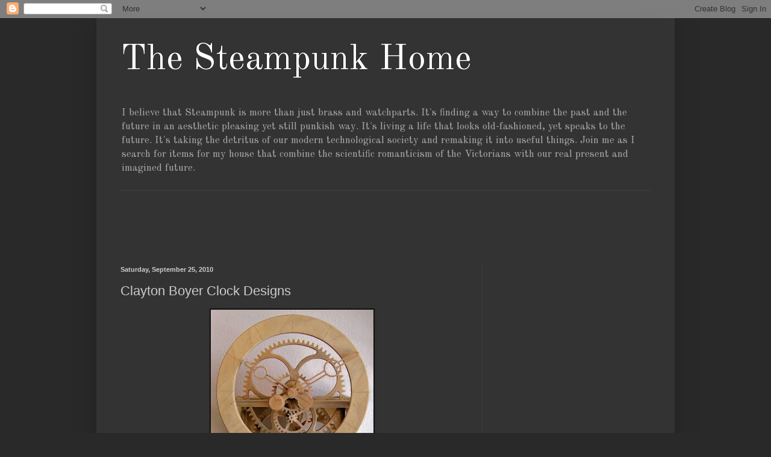

--- FILE ---
content_type: text/html; charset=utf-8
request_url: https://www.google.com/recaptcha/api2/aframe
body_size: 268
content:
<!DOCTYPE HTML><html><head><meta http-equiv="content-type" content="text/html; charset=UTF-8"></head><body><script nonce="2PbBCn7zQbH6hK2BDcrp-w">/** Anti-fraud and anti-abuse applications only. See google.com/recaptcha */ try{var clients={'sodar':'https://pagead2.googlesyndication.com/pagead/sodar?'};window.addEventListener("message",function(a){try{if(a.source===window.parent){var b=JSON.parse(a.data);var c=clients[b['id']];if(c){var d=document.createElement('img');d.src=c+b['params']+'&rc='+(localStorage.getItem("rc::a")?sessionStorage.getItem("rc::b"):"");window.document.body.appendChild(d);sessionStorage.setItem("rc::e",parseInt(sessionStorage.getItem("rc::e")||0)+1);localStorage.setItem("rc::h",'1768839941724');}}}catch(b){}});window.parent.postMessage("_grecaptcha_ready", "*");}catch(b){}</script></body></html>